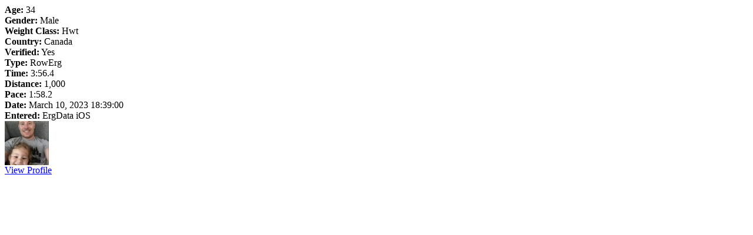

--- FILE ---
content_type: text/html; charset=UTF-8
request_url: https://log.concept2.com/rankings/detail/73678760/individual/1826016
body_size: 307
content:
<div class="container-fluid">
  <div class="row">
    <div class="profile-mini-details">
      <strong>Age:</strong> 34 <br>

              <strong>Gender:</strong> Male <br>
                  <strong>Weight Class:</strong> Hwt <br>
                <strong>Country:</strong> Canada<br>
                        <strong>Verified:</strong> Yes<br>
      
      <strong>Type:</strong> RowErg<br>
      <strong>Time:</strong> 3:56.4 <br>
      <strong>Distance:</strong> 1,000<br>
      <strong>Pace:</strong> 1:58.2<br>
      <strong>Date:</strong> March 10, 2023 18:39:00<br>
      <strong>Entered:</strong> ErgData iOS<br>
          </div>
    <div class="profile-mini-actions">
                        <div class="profile-mini-image">
            <img src="https://media.concept2.com/assets/uploads/profiles/1826016/square/b99f8b300bb638294b4c4ee3a61988ed.jpeg" alt="" class="img-responsive">
          </div>
                        <div class="profile-requests">
          </div>
  
  <div class="profile-actions">

                
          <div class="profile-actions__action">
        <a href="https://log.concept2.com/profile/1826016" class="btn btn-primary"><i class="icon-user"></i> View Profile</a>
      </div>
    
    
  </div>
        
          </div>
  </div>
</div>


